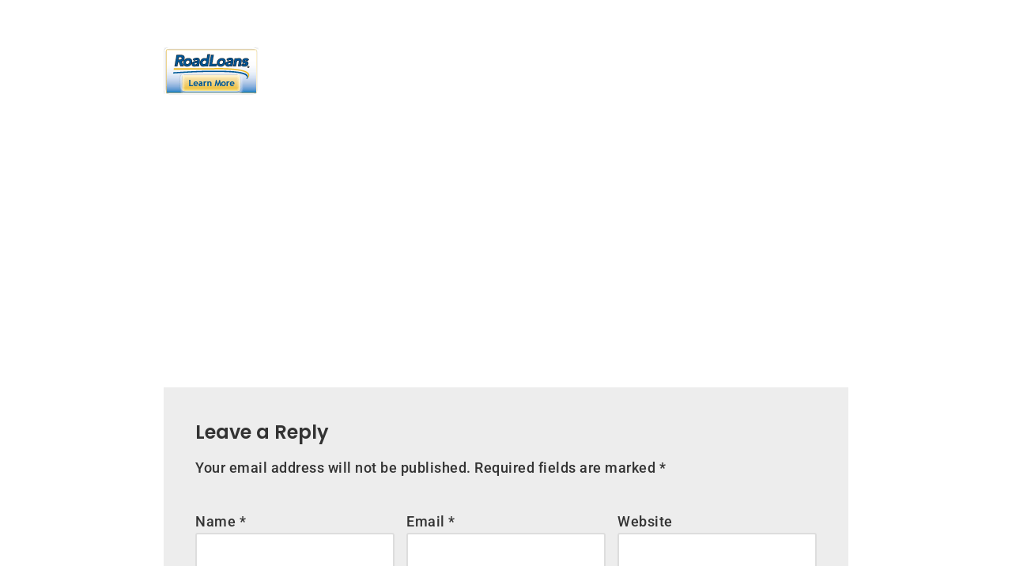

--- FILE ---
content_type: text/html; charset=utf-8
request_url: https://www.google.com/recaptcha/api2/aframe
body_size: 266
content:
<!DOCTYPE HTML><html><head><meta http-equiv="content-type" content="text/html; charset=UTF-8"></head><body><script nonce="n7uFHMRda0kHgxxiFLch-A">/** Anti-fraud and anti-abuse applications only. See google.com/recaptcha */ try{var clients={'sodar':'https://pagead2.googlesyndication.com/pagead/sodar?'};window.addEventListener("message",function(a){try{if(a.source===window.parent){var b=JSON.parse(a.data);var c=clients[b['id']];if(c){var d=document.createElement('img');d.src=c+b['params']+'&rc='+(localStorage.getItem("rc::a")?sessionStorage.getItem("rc::b"):"");window.document.body.appendChild(d);sessionStorage.setItem("rc::e",parseInt(sessionStorage.getItem("rc::e")||0)+1);localStorage.setItem("rc::h",'1769067419831');}}}catch(b){}});window.parent.postMessage("_grecaptcha_ready", "*");}catch(b){}</script></body></html>

--- FILE ---
content_type: text/css; charset=UTF-8
request_url: https://creditmashup.com/wp-content/uploads/elementor/css/post-75619.css?ver=1768998702
body_size: 1205
content:
.elementor-75619 .elementor-element.elementor-element-5df60a87{--display:flex;--flex-direction:row;--container-widget-width:calc( ( 1 - var( --container-widget-flex-grow ) ) * 100% );--container-widget-height:100%;--container-widget-flex-grow:1;--container-widget-align-self:stretch;--flex-wrap-mobile:wrap;--align-items:stretch;--gap:0px 0px;--row-gap:0px;--column-gap:0px;--padding-top:5%;--padding-bottom:5%;--padding-left:8%;--padding-right:8%;}.elementor-75619 .elementor-element.elementor-element-5df60a87:not(.elementor-motion-effects-element-type-background), .elementor-75619 .elementor-element.elementor-element-5df60a87 > .elementor-motion-effects-container > .elementor-motion-effects-layer{background-color:#FFFFFF;}.elementor-75619 .elementor-element.elementor-element-5df60a87 > .elementor-shape-top .elementor-shape-fill, .elementor-75619 .elementor-element.elementor-element-5df60a87 > .e-con-inner > .elementor-shape-top .elementor-shape-fill{fill:#186CA9;}.elementor-75619 .elementor-element.elementor-element-5df60a87 > .elementor-shape-top svg, .elementor-75619 .elementor-element.elementor-element-5df60a87 > .e-con-inner > .elementor-shape-top svg{height:149px;}.elementor-75619 .elementor-element.elementor-element-5034ef25{--display:flex;--flex-direction:column;--container-widget-width:100%;--container-widget-height:initial;--container-widget-flex-grow:0;--container-widget-align-self:initial;--flex-wrap-mobile:wrap;--gap:50px 50px;--row-gap:50px;--column-gap:50px;--padding-top:0%;--padding-bottom:0%;--padding-left:0%;--padding-right:20%;}.elementor-75619 .elementor-element.elementor-element-75827615 > .elementor-widget-container{background-color:#FFFFFF;margin:0px 0px 0px -2px;}.elementor-75619 .elementor-element.elementor-element-75827615 .elementor-image-box-wrapper{text-align:start;}.elementor-75619 .elementor-element.elementor-element-75827615 .elementor-image-box-title{margin-bottom:0px;font-family:"Poppins", Sans-serif;font-size:65px;font-weight:600;text-transform:none;font-style:normal;text-decoration:none;line-height:1.2em;letter-spacing:0px;color:#1C244B;}.elementor-75619 .elementor-element.elementor-element-75827615 .elementor-image-box-description{font-family:"Poppins", Sans-serif;font-size:16px;font-weight:300;text-transform:none;font-style:normal;text-decoration:none;line-height:1.5em;letter-spacing:0px;color:#324A6D;}.elementor-75619 .elementor-element.elementor-element-71dc05b5{--grid-template-columns:repeat(0, auto);--icon-size:23px;--grid-column-gap:20px;--grid-row-gap:0px;}.elementor-75619 .elementor-element.elementor-element-71dc05b5 .elementor-widget-container{text-align:left;}.elementor-75619 .elementor-element.elementor-element-71dc05b5 .elementor-social-icon{background-color:#02010100;--icon-padding:0em;}.elementor-75619 .elementor-element.elementor-element-71dc05b5 .elementor-social-icon i{color:#186CA9;}.elementor-75619 .elementor-element.elementor-element-71dc05b5 .elementor-social-icon svg{fill:#186CA9;}.elementor-75619 .elementor-element.elementor-element-71dc05b5 .elementor-social-icon:hover i{color:#C8D5DC;}.elementor-75619 .elementor-element.elementor-element-71dc05b5 .elementor-social-icon:hover svg{fill:#C8D5DC;}.elementor-75619 .elementor-element.elementor-element-531e75bc{--display:flex;--flex-direction:column;--container-widget-width:100%;--container-widget-height:initial;--container-widget-flex-grow:0;--container-widget-align-self:initial;--flex-wrap-mobile:wrap;--gap:20px 20px;--row-gap:20px;--column-gap:20px;--padding-top:0px;--padding-bottom:0px;--padding-left:0px;--padding-right:0px;}.elementor-75619 .elementor-element.elementor-element-6b2f5c07 .elementor-heading-title{font-family:"Poppins", Sans-serif;font-size:22px;font-weight:600;text-transform:capitalize;font-style:normal;text-decoration:none;line-height:1.2em;letter-spacing:0px;color:#1C244B;}.elementor-75619 .elementor-element.elementor-element-5526033e .elementor-icon-list-items:not(.elementor-inline-items) .elementor-icon-list-item:not(:last-child){padding-block-end:calc(10px/2);}.elementor-75619 .elementor-element.elementor-element-5526033e .elementor-icon-list-items:not(.elementor-inline-items) .elementor-icon-list-item:not(:first-child){margin-block-start:calc(10px/2);}.elementor-75619 .elementor-element.elementor-element-5526033e .elementor-icon-list-items.elementor-inline-items .elementor-icon-list-item{margin-inline:calc(10px/2);}.elementor-75619 .elementor-element.elementor-element-5526033e .elementor-icon-list-items.elementor-inline-items{margin-inline:calc(-10px/2);}.elementor-75619 .elementor-element.elementor-element-5526033e .elementor-icon-list-items.elementor-inline-items .elementor-icon-list-item:after{inset-inline-end:calc(-10px/2);}.elementor-75619 .elementor-element.elementor-element-5526033e .elementor-icon-list-icon i{color:#324A6D;transition:color 0.3s;}.elementor-75619 .elementor-element.elementor-element-5526033e .elementor-icon-list-icon svg{fill:#324A6D;transition:fill 0.3s;}.elementor-75619 .elementor-element.elementor-element-5526033e{--e-icon-list-icon-size:14px;--icon-vertical-offset:0px;}.elementor-75619 .elementor-element.elementor-element-5526033e .elementor-icon-list-item > .elementor-icon-list-text, .elementor-75619 .elementor-element.elementor-element-5526033e .elementor-icon-list-item > a{font-family:"Poppins", Sans-serif;font-size:16px;font-weight:300;text-transform:none;font-style:normal;text-decoration:none;line-height:1.5em;letter-spacing:0px;}.elementor-75619 .elementor-element.elementor-element-5526033e .elementor-icon-list-text{color:var( --e-global-color-nvtextcolor );transition:color 0.3s;}.elementor-75619 .elementor-element.elementor-element-5526033e .elementor-icon-list-item:hover .elementor-icon-list-text{color:#C8D5DC;}.elementor-75619 .elementor-element.elementor-element-285c0462{--display:flex;--flex-direction:column;--container-widget-width:100%;--container-widget-height:initial;--container-widget-flex-grow:0;--container-widget-align-self:initial;--flex-wrap-mobile:wrap;--gap:20px 20px;--row-gap:20px;--column-gap:20px;--padding-top:0px;--padding-bottom:0px;--padding-left:0px;--padding-right:0px;}.elementor-75619 .elementor-element.elementor-element-39db56ef .elementor-heading-title{font-family:"Poppins", Sans-serif;font-size:22px;font-weight:600;text-transform:capitalize;font-style:normal;text-decoration:none;line-height:1.2em;letter-spacing:0px;color:#1C244B;}.elementor-75619 .elementor-element.elementor-element-4af90708 .elementor-nav-menu .elementor-item{font-family:"Poppins", Sans-serif;font-size:16px;font-weight:300;text-transform:none;font-style:normal;text-decoration:none;line-height:1.5em;letter-spacing:0px;}.elementor-75619 .elementor-element.elementor-element-4af90708 .elementor-nav-menu--main .elementor-item{color:#324A6D;fill:#324A6D;padding-left:0px;padding-right:0px;padding-top:0px;padding-bottom:0px;}.elementor-75619 .elementor-element.elementor-element-4af90708 .elementor-nav-menu--main .elementor-item:hover,
					.elementor-75619 .elementor-element.elementor-element-4af90708 .elementor-nav-menu--main .elementor-item.elementor-item-active,
					.elementor-75619 .elementor-element.elementor-element-4af90708 .elementor-nav-menu--main .elementor-item.highlighted,
					.elementor-75619 .elementor-element.elementor-element-4af90708 .elementor-nav-menu--main .elementor-item:focus{color:#C8D5DC;fill:#C8D5DC;}.elementor-75619 .elementor-element.elementor-element-4af90708{--e-nav-menu-horizontal-menu-item-margin:calc( 10px / 2 );}.elementor-75619 .elementor-element.elementor-element-4af90708 .elementor-nav-menu--main:not(.elementor-nav-menu--layout-horizontal) .elementor-nav-menu > li:not(:last-child){margin-bottom:10px;}.elementor-75619 .elementor-element.elementor-element-4af90708 .elementor-nav-menu--dropdown .elementor-item, .elementor-75619 .elementor-element.elementor-element-4af90708 .elementor-nav-menu--dropdown  .elementor-sub-item{font-family:"Poppins", Sans-serif;font-size:16px;font-weight:400;text-transform:capitalize;font-style:normal;text-decoration:none;letter-spacing:0px;}.elementor-75619 .elementor-element.elementor-element-3f648d22{--display:flex;--flex-direction:column;--container-widget-width:100%;--container-widget-height:initial;--container-widget-flex-grow:0;--container-widget-align-self:initial;--flex-wrap-mobile:wrap;--gap:20px 20px;--row-gap:20px;--column-gap:20px;--padding-top:0px;--padding-bottom:0px;--padding-left:0px;--padding-right:0px;}.elementor-75619 .elementor-element.elementor-element-9c18541 .elementor-heading-title{font-family:"Poppins", Sans-serif;font-size:22px;font-weight:600;text-transform:capitalize;font-style:normal;text-decoration:none;line-height:1.2em;letter-spacing:0px;color:#1C244B;}.elementor-75619 .elementor-element.elementor-element-26e4cf5{--spacer-size:10px;}.elementor-75619 .elementor-element.elementor-element-13e5b13f .elementor-icon-list-items:not(.elementor-inline-items) .elementor-icon-list-item:not(:last-child){padding-block-end:calc(0px/2);}.elementor-75619 .elementor-element.elementor-element-13e5b13f .elementor-icon-list-items:not(.elementor-inline-items) .elementor-icon-list-item:not(:first-child){margin-block-start:calc(0px/2);}.elementor-75619 .elementor-element.elementor-element-13e5b13f .elementor-icon-list-items.elementor-inline-items .elementor-icon-list-item{margin-inline:calc(0px/2);}.elementor-75619 .elementor-element.elementor-element-13e5b13f .elementor-icon-list-items.elementor-inline-items{margin-inline:calc(-0px/2);}.elementor-75619 .elementor-element.elementor-element-13e5b13f .elementor-icon-list-items.elementor-inline-items .elementor-icon-list-item:after{inset-inline-end:calc(-0px/2);}.elementor-75619 .elementor-element.elementor-element-13e5b13f .elementor-icon-list-icon i{color:#324A6D;transition:color 0.3s;}.elementor-75619 .elementor-element.elementor-element-13e5b13f .elementor-icon-list-icon svg{fill:#324A6D;transition:fill 0.3s;}.elementor-75619 .elementor-element.elementor-element-13e5b13f{--e-icon-list-icon-size:14px;--icon-vertical-offset:0px;}.elementor-75619 .elementor-element.elementor-element-13e5b13f .elementor-icon-list-item > .elementor-icon-list-text, .elementor-75619 .elementor-element.elementor-element-13e5b13f .elementor-icon-list-item > a{font-family:"Poppins", Sans-serif;font-size:16px;font-weight:300;text-transform:none;font-style:normal;text-decoration:none;line-height:1.5em;letter-spacing:0px;}.elementor-75619 .elementor-element.elementor-element-13e5b13f .elementor-icon-list-text{color:#324A6D;transition:color 0.3s;}.elementor-75619 .elementor-element.elementor-element-3cc9ae22{--display:flex;--min-height:45px;--flex-direction:column;--container-widget-width:calc( ( 1 - var( --container-widget-flex-grow ) ) * 100% );--container-widget-height:initial;--container-widget-flex-grow:0;--container-widget-align-self:initial;--flex-wrap-mobile:wrap;--justify-content:center;--align-items:stretch;--gap:0px 0px;--row-gap:0px;--column-gap:0px;--padding-top:0%;--padding-bottom:0%;--padding-left:8%;--padding-right:8%;}.elementor-75619 .elementor-element.elementor-element-3cc9ae22:not(.elementor-motion-effects-element-type-background), .elementor-75619 .elementor-element.elementor-element-3cc9ae22 > .elementor-motion-effects-container > .elementor-motion-effects-layer{background-color:#186CA9;}.elementor-75619 .elementor-element.elementor-element-5754c97{text-align:center;}.elementor-75619 .elementor-element.elementor-element-5754c97 .elementor-heading-title{font-family:"Poppins", Sans-serif;font-size:16px;font-weight:300;text-transform:none;font-style:normal;text-decoration:none;line-height:1.5em;letter-spacing:0px;color:#FFFFFF;}.elementor-theme-builder-content-area{height:400px;}.elementor-location-header:before, .elementor-location-footer:before{content:"";display:table;clear:both;}@media(max-width:1024px){.elementor-75619 .elementor-element.elementor-element-5df60a87{--flex-direction:row-reverse;--container-widget-width:initial;--container-widget-height:100%;--container-widget-flex-grow:1;--container-widget-align-self:stretch;--flex-wrap-mobile:wrap-reverse;--flex-wrap:wrap;--padding-top:8%;--padding-bottom:8%;--padding-left:5%;--padding-right:5%;}.elementor-75619 .elementor-element.elementor-element-5034ef25{--gap:30px 30px;--row-gap:30px;--column-gap:30px;--margin-top:8%;--margin-bottom:0%;--margin-left:0%;--margin-right:0%;--padding-top:0%;--padding-bottom:0%;--padding-left:0%;--padding-right:35%;}.elementor-75619 .elementor-element.elementor-element-5034ef25.e-con{--order:99999 /* order end hack */;}.elementor-75619 .elementor-element.elementor-element-75827615 .elementor-image-box-title{font-size:45px;}.elementor-75619 .elementor-element.elementor-element-75827615 .elementor-image-box-description{font-size:14px;}.elementor-75619 .elementor-element.elementor-element-71dc05b5{--icon-size:18px;}.elementor-75619 .elementor-element.elementor-element-5526033e .elementor-icon-list-item > .elementor-icon-list-text, .elementor-75619 .elementor-element.elementor-element-5526033e .elementor-icon-list-item > a{font-size:14px;}.elementor-75619 .elementor-element.elementor-element-4af90708 .elementor-nav-menu .elementor-item{font-size:14px;}.elementor-75619 .elementor-element.elementor-element-4af90708 .elementor-nav-menu--dropdown .elementor-item, .elementor-75619 .elementor-element.elementor-element-4af90708 .elementor-nav-menu--dropdown  .elementor-sub-item{font-size:14px;}.elementor-75619 .elementor-element.elementor-element-3f648d22{--padding-top:0%;--padding-bottom:0%;--padding-left:0%;--padding-right:15%;}.elementor-75619 .elementor-element.elementor-element-13e5b13f .elementor-icon-list-item > .elementor-icon-list-text, .elementor-75619 .elementor-element.elementor-element-13e5b13f .elementor-icon-list-item > a{font-size:14px;}.elementor-75619 .elementor-element.elementor-element-3cc9ae22{--padding-top:0%;--padding-bottom:0%;--padding-left:5%;--padding-right:5%;}.elementor-75619 .elementor-element.elementor-element-5754c97 .elementor-heading-title{font-size:14px;}}@media(max-width:767px){.elementor-75619 .elementor-element.elementor-element-5df60a87{--padding-top:20%;--padding-bottom:20%;--padding-left:5%;--padding-right:5%;}.elementor-75619 .elementor-element.elementor-element-5034ef25{--margin-top:25%;--margin-bottom:0%;--margin-left:0%;--margin-right:0%;--padding-top:0px;--padding-bottom:0px;--padding-left:0px;--padding-right:0px;}.elementor-75619 .elementor-element.elementor-element-75827615 .elementor-image-box-title{font-size:28px;line-height:1.1em;}.elementor-75619 .elementor-element.elementor-element-531e75bc{--width:50%;}.elementor-75619 .elementor-element.elementor-element-6b2f5c07 .elementor-heading-title{font-size:18px;}.elementor-75619 .elementor-element.elementor-element-5526033e .elementor-icon-list-items:not(.elementor-inline-items) .elementor-icon-list-item:not(:last-child){padding-block-end:calc(8px/2);}.elementor-75619 .elementor-element.elementor-element-5526033e .elementor-icon-list-items:not(.elementor-inline-items) .elementor-icon-list-item:not(:first-child){margin-block-start:calc(8px/2);}.elementor-75619 .elementor-element.elementor-element-5526033e .elementor-icon-list-items.elementor-inline-items .elementor-icon-list-item{margin-inline:calc(8px/2);}.elementor-75619 .elementor-element.elementor-element-5526033e .elementor-icon-list-items.elementor-inline-items{margin-inline:calc(-8px/2);}.elementor-75619 .elementor-element.elementor-element-5526033e .elementor-icon-list-items.elementor-inline-items .elementor-icon-list-item:after{inset-inline-end:calc(-8px/2);}.elementor-75619 .elementor-element.elementor-element-285c0462{--width:50%;}.elementor-75619 .elementor-element.elementor-element-39db56ef .elementor-heading-title{font-size:18px;}.elementor-75619 .elementor-element.elementor-element-4af90708{--e-nav-menu-horizontal-menu-item-margin:calc( 8px / 2 );}.elementor-75619 .elementor-element.elementor-element-4af90708 .elementor-nav-menu--main:not(.elementor-nav-menu--layout-horizontal) .elementor-nav-menu > li:not(:last-child){margin-bottom:8px;}.elementor-75619 .elementor-element.elementor-element-3f648d22{--margin-top:0%;--margin-bottom:25%;--margin-left:0%;--margin-right:0%;--padding-top:0px;--padding-bottom:0px;--padding-left:0px;--padding-right:0px;}.elementor-75619 .elementor-element.elementor-element-3f648d22.e-con{--order:-99999 /* order start hack */;}.elementor-75619 .elementor-element.elementor-element-9c18541 .elementor-heading-title{font-size:18px;}.elementor-75619 .elementor-element.elementor-element-13e5b13f .elementor-icon-list-items:not(.elementor-inline-items) .elementor-icon-list-item:not(:last-child){padding-block-end:calc(8px/2);}.elementor-75619 .elementor-element.elementor-element-13e5b13f .elementor-icon-list-items:not(.elementor-inline-items) .elementor-icon-list-item:not(:first-child){margin-block-start:calc(8px/2);}.elementor-75619 .elementor-element.elementor-element-13e5b13f .elementor-icon-list-items.elementor-inline-items .elementor-icon-list-item{margin-inline:calc(8px/2);}.elementor-75619 .elementor-element.elementor-element-13e5b13f .elementor-icon-list-items.elementor-inline-items{margin-inline:calc(-8px/2);}.elementor-75619 .elementor-element.elementor-element-13e5b13f .elementor-icon-list-items.elementor-inline-items .elementor-icon-list-item:after{inset-inline-end:calc(-8px/2);}}@media(min-width:768px){.elementor-75619 .elementor-element.elementor-element-5034ef25{--width:46%;}.elementor-75619 .elementor-element.elementor-element-531e75bc{--width:17%;}.elementor-75619 .elementor-element.elementor-element-285c0462{--width:17%;}.elementor-75619 .elementor-element.elementor-element-3f648d22{--width:20%;}}@media(max-width:1024px) and (min-width:768px){.elementor-75619 .elementor-element.elementor-element-5034ef25{--width:100%;}.elementor-75619 .elementor-element.elementor-element-531e75bc{--width:25%;}.elementor-75619 .elementor-element.elementor-element-285c0462{--width:25%;}.elementor-75619 .elementor-element.elementor-element-3f648d22{--width:50%;}}